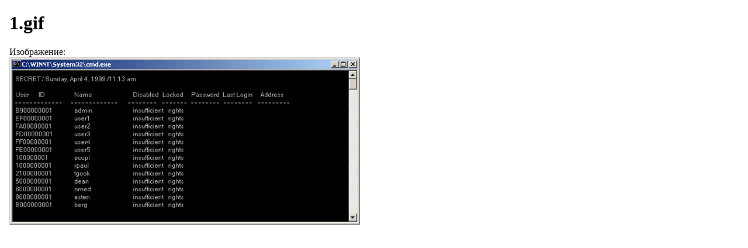

--- FILE ---
content_type: text/html; charset=UTF-8
request_url: https://lib.qrz.ru/book/export/html/14582
body_size: 616
content:
<!DOCTYPE html PUBLIC "-//W3C//DTD XHTML 1.0 Transitional//EN" "http://www.w3.org/TR/xhtml1/DTD/xhtml1-transitional.dtd">
<html xmlns="http://www.w3.org/1999/xhtml" lang="ru" xml:lang="ru" dir="ltr">
  <head>
    <title>1.gif</title>
    <meta http-equiv="Content-Type" content="text/html; charset=utf-8" />
    <base href="https://lib.qrz.ru" />
    <link type="text/css" rel="stylesheet" href="misc/print.css" />
      </head>
  <body>
              <div class="section-1">
                <div class="section-2">
                <div class="section-3">
                <div class="section-4">
              <div id="node-14582" class="section-5">
  <h1 class="book-heading">1.gif</h1>
  <div class="field field-name-body field-type-text-with-summary field-label-hidden"><div class="field-items"><div class="field-item even" property="content:encoded"></div></div></div><div class="field field-name-node-image field-type-image field-label-above"><div class="field-label">Изображение:&nbsp;</div><div class="field-items"><div class="field-item even"><img typeof="foaf:Image" src="https://lib.qrz.ru/files/images/guard/book4/glava_7/1.gif" width="600" height="286" /></div></div></div>  </div>
    </div></div></div></div>  </body>
</html>
